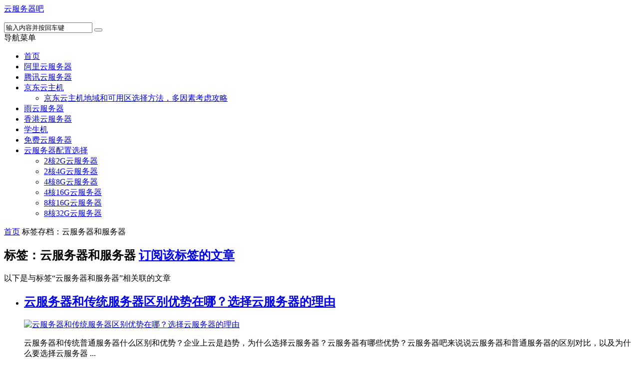

--- FILE ---
content_type: text/html; charset=UTF-8
request_url: https://www.yunfuwuqiba.com/tag/%E4%BA%91%E6%9C%8D%E5%8A%A1%E5%99%A8%E5%92%8C%E6%9C%8D%E5%8A%A1%E5%99%A8
body_size: 6311
content:
<!DOCTYPE html>
<html lang="zh-CN">
<head>
    <meta charset="UTF-8" />
    <meta name="viewport" content="width=device-width, initial-scale=1.0" />
    <meta http-equiv="Cache-Control" content="no-transform" />
    <meta http-equiv="Cache-Control" content="no-siteapp" />
    <meta http-equiv="X-UA-Compatible" content="IE=edge,chrome=1" />
    <meta name="renderer" content="webkit">
    <meta name="applicable-device" content="pc,mobile">
    <title>云服务器和服务器 &#8211; 云服务器吧</title>
<meta name="keywords" content="云服务器和服务器" />
<meta name="description" content="以下是与标签“云服务器和服务器”相关联的文章" />
<link rel='dns-prefetch' href='//www.yunfuwuqiba.com' />
<link rel='dns-prefetch' href='//s.w.org' />
<link rel="alternate" type="application/rss+xml" title="云服务器吧 &raquo; Feed" href="https://www.yunfuwuqiba.com/feed" />
<link rel="alternate" type="application/rss+xml" title="云服务器吧 &raquo; 评论Feed" href="https://www.yunfuwuqiba.com/comments/feed" />
<link rel='stylesheet' id='font-awesome-css'  href='https://www.yunfuwuqiba.com/wp-content/themes/fuwuqi/assets/css/font-awesome.min.css' type='text/css' media='all' />
<link rel='stylesheet' id='default-css'  href='https://www.yunfuwuqiba.com/wp-content/themes/fuwuqi/style.css?ver=3.6' type='text/css' media='all' />
<link rel='stylesheet' id='vertical-css'  href='https://www.yunfuwuqiba.com/wp-content/themes/fuwuqi/assets/css/style-vertical.css?ver=3.6' type='text/css' media='all' />
<script type='text/javascript' src='https://www.yunfuwuqiba.com/wp-includes/js/jquery/jquery.js?ver=1.12.4'></script>
<script type='text/javascript' src='https://www.yunfuwuqiba.com/wp-includes/js/jquery/jquery-migrate.min.js?ver=1.4.1'></script>
<link rel='https://api.w.org/' href='https://www.yunfuwuqiba.com/wp-json/' />
<link rel="EditURI" type="application/rsd+xml" title="RSD" href="https://www.yunfuwuqiba.com/xmlrpc.php?rsd" />
<link rel="wlwmanifest" type="application/wlwmanifest+xml" href="https://www.yunfuwuqiba.com/wp-includes/wlwmanifest.xml" /> 

<link rel="shortcut icon" href="https://www.yunfuwuqiba.com/wp-content/themes/fuwuqi/favicon.ico" title="Favicon" />
  <!--[if lt IE 9]>
  <script src="https://www.yunfuwuqiba.com/wp-content/themes/fuwuqi/assets/js/html5.js"></script>
  <script src="https://www.yunfuwuqiba.com/wp-content/themes/fuwuqi/assets/js/css3-mediaqueries.js"></script>
  <![endif]-->
  <!--[if IE 8]>
  <link rel="stylesheet" href="https://www.yunfuwuqiba.com/wp-content/themes/fuwuqi/assets/css/ie8.css">
  <![endif]-->
  </head>
<body id="top" class="archive tag tag-573 chrome style-vertical">
<div class="body-wrap">
    <div id="top-part">
        <div id="top-bar" class="navbar navbar-inverse">
  <div id="logo">
    <hgroup>
            <div class="logoimg"><a href="https://www.yunfuwuqiba.com/" title="云服务器吧" rel="home">云服务器吧</a></div>
          </hgroup>
  </div>
  <ul class="nav user-nav">
                  </ul>
            <div id="search" class="nav-fixed">
        <div class="toggle-search">
          <i class="fa fa-search fa-white fa-fw"></i>
        </div>
        <div class="search-expand">
          <div class="search-expand-inner">
            <form method="get" class="searchform themeform" action="https://www.yunfuwuqiba.com" >
              <div>
                                <input type="text" class="search" name="s" onblur="if(this.value=='')this.value='输入内容并按回车键';" onfocus="if(this.value=='输入内容并按回车键')this.value='';" value="输入内容并按回车键" x-webkit-speech />
                <button type="submit" id="submit-bt" title="搜索"><i class="fa fa-search"></i></button>
              </div>
            </form>
          </div>
        </div>
      </div>
          </div>        <header id="header" role="banner">
            <nav id="main-nav" class="nav-fixed" role="navigation">
            <div id="menu-button"><i class="fa fa-bars fa-fw"></i>导航菜单</div>
                <ul>
                    <li><a target="_blank" href="https://www.yunfuwuqiba.com/"><i class="fa fa-home"></i> 首页</a></li>
<li><a href="https://www.yunfuwuqiba.com/aliyun"><i class="fa fa-cloud"></i> 阿里云服务器</a></li>
<li><a href="https://www.yunfuwuqiba.com/tencent"><i class="fa fa-qq"></i> 腾讯云服务器</a></li>
<li class=" has-sub"><a href="https://www.yunfuwuqiba.com/jcloud" title="京东云优惠活动轻量云主机和云主机价格表，轻量云主机优惠价66元一年、99元一年、3年326元，2核4G云主机宿迁地域3年时长1499元，云主机4核8G5M带宽优惠价4899元3年、8核16G5M带宽云主机北京地域三年优惠价7998元，京东云代金券免费领取活动大全"><i class="fa fa-cloud"></i> 京东云主机</a>
<ul class="sub-menu">
	<li><a href="https://www.yunfuwuqiba.com/jcloud/3297.html">京东云主机地域和可用区选择方法，多因素考虑攻略</a></li>
</ul>
</li>
<li><a href="https://www.yunfuwuqiba.com/rainyun" title="雨云服务器租赁优惠价格，雨云提供游戏云VPS、游戏面板、GPU显卡服务器及裸金属物理服务器等，雨云服务器CPU型号、处理器主频介绍，雨云服务器计费模式动态计费、固定计费及CPU电量收费价格表"><i class="fa fa-cloud"></i> 雨云服务器</a></li>
<li><a href="https://www.yunfuwuqiba.com/hk" title="香港云服务器租用包括阿里云香港服务器、腾讯云香港服务器优惠价格表，云服务器吧分享阿里云香港地域节点和腾讯云地域节点优惠活动报价"><i class="fa fa-cloud"></i> 香港云服务器</a></li>
<li><a href="https://www.yunfuwuqiba.com/xuesheng"><i class="fa fa-male"></i> 学生机</a></li>
<li><a href="https://www.yunfuwuqiba.com/free" title="免费云服务器永久使用,阿里云免费云服务器及腾讯云免费云服务器,免费云主机永久使用"><i class="fa fa-ticket"></i> 免费云服务器</a></li>
<li class=" has-sub"><a target="_blank" href="https://www.yunfuwuqiba.com/"><i class="fa fa-list"></i> 云服务器配置选择</a>
<ul class="sub-menu">
	<li><a href="https://www.yunfuwuqiba.com/2h2g" title="阿里云2核2G3M服务器ECS经济型e实例优惠价格99元一年，新老用户均可购买且续费不涨价，腾讯云2核2G3M轻量应用服务器88元一年、2核2G4M带宽配置可选，华为云2核2G服务器租用优惠价格表以及UCloud2核2G云主机报价，2核2G云服务器CPU内存性能测评">2核2G云服务器</a></li>
	<li><a href="https://www.yunfuwuqiba.com/2h4g">2核4G云服务器</a></li>
	<li><a href="https://www.yunfuwuqiba.com/4h8g">4核8G云服务器</a></li>
	<li><a href="https://www.yunfuwuqiba.com/4h16g">4核16G云服务器</a></li>
	<li><a href="https://www.yunfuwuqiba.com/8h16g">8核16G云服务器</a></li>
	<li><a href="https://www.yunfuwuqiba.com/8h32g">8核32G云服务器</a></li>
</ul>
</li>
                </ul><div class="clear"></div>
            </nav>
        </header>
    </div>
    <div id="main-content">
<div id="content-header">
  <div id="breadcrumb"> <a href="https://www.yunfuwuqiba.com" title="返回首页" class="tip-bottom"><i class="fa fa-home fa-fw"></i>首页</a> <i class="fa fa-angle-right fa-fw"></i> <span class="current">标签存档：云服务器和服务器</span></div></div>
<div class="container-fluid">
    <div class="row-fluid">
    <section class="span8 archive-list">
      <div class="widget-box" role="main">
        <header id="archive-head">
          <h1>
            标签：云服务器和服务器                        <a class="rss-cat-icon tooltip" title="订阅该标签的文章"  href="https://www.yunfuwuqiba.com/tag/%e4%ba%91%e6%9c%8d%e5%8a%a1%e5%99%a8%e5%92%8c%e6%9c%8d%e5%8a%a1%e5%99%a8/feed">订阅该标签的文章</a>
                  </h1>
        <div class="archive-description">以下是与标签“云服务器和服务器”相关联的文章</div>
      </header>
      	<div class="widget-content">
		<ul class="posts-ul">
					<li class="pl archive-thumb">
			<article>
				<h2><a href="https://www.yunfuwuqiba.com/wiki/664.html" title="云服务器和传统服务器区别优势在哪？选择云服务器的理由" rel="bookmark" >云服务器和传统服务器区别优势在哪？选择云服务器的理由</a></h2>
									<a class="pic " href="https://www.yunfuwuqiba.com/wiki/664.html" title="云服务器和传统服务器区别优势在哪？选择云服务器的理由" rel="bookmark" >
						        <img class="lazy lazy-hidden" src="https://www.yunfuwuqiba.com/wp-content/themes/fuwuqi/assets/images/grey.gif" data-lazy-type="image" lazydata-src="https://www.yunfuwuqiba.com/wp-content/uploads/2020/03/qubie-330x200.jpg" alt="云服务器和传统服务器区别优势在哪？选择云服务器的理由" width="330" height="200" />
        <noscript><img src="https://www.yunfuwuqiba.com/wp-content/uploads/2020/03/qubie-330x200.jpg" alt="云服务器和传统服务器区别优势在哪？选择云服务器的理由" width="330" height="200" /></noscript>
    					</a>
								<p>云服务器和传统普通服务器什么区别和优势？企业上云是趋势，为什么选择云服务器？云服务器有哪些优势？云服务器吧来说说云服务器和普通服务器的区别对比，以及为什么要选择云服务器 ...</p>
				<p class="more"><a class="more-link" href="https://www.yunfuwuqiba.com/wiki/664.html" >阅读全文</a></p>
					<p class="post-meta">
					<span><i class="fa fa-user fa-fw"></i><a href="https://www.yunfuwuqiba.com/author/yunfuwuqi" title="">云服务器</a></span>
				<span><i class="fa fa-folder-open"></i><a href="https://www.yunfuwuqiba.com/wiki">云服务器百科</a></span>					<span><i class="fa fa-clock-o fa-fw"></i>2020年3月21日</span>
							<span><i class="fa fa-eye fa-fw"></i>524 views</span>
							<span><i class="fa fa-comment-o fa-fw"></i><a href="https://www.yunfuwuqiba.com/wiki/664.html#respond">0</a></span>
							<span><i class="fa fa-tags fa-fw"></i><a href="https://www.yunfuwuqiba.com/tag/%e4%ba%91%e6%9c%8d%e5%8a%a1%e5%99%a8%e4%bc%98%e5%8a%bf" rel="tag">云服务器优势</a><a href="https://www.yunfuwuqiba.com/tag/%e4%ba%91%e6%9c%8d%e5%8a%a1%e5%99%a8%e5%8c%ba%e5%88%ab" rel="tag">云服务器区别</a><a href="https://www.yunfuwuqiba.com/tag/%e4%ba%91%e6%9c%8d%e5%8a%a1%e5%99%a8%e5%92%8c%e4%bc%a0%e7%bb%9f%e6%9c%8d%e5%8a%a1%e5%99%a8" rel="tag">云服务器和传统服务器</a><a href="https://www.yunfuwuqiba.com/tag/%e4%ba%91%e6%9c%8d%e5%8a%a1%e5%99%a8%e5%92%8c%e6%99%ae%e9%80%9a%e6%9c%8d%e5%8a%a1%e5%99%a8" rel="tag">云服务器和普通服务器</a><a href="https://www.yunfuwuqiba.com/tag/%e4%ba%91%e6%9c%8d%e5%8a%a1%e5%99%a8%e5%92%8c%e6%9c%8d%e5%8a%a1%e5%99%a8" rel="tag">云服务器和服务器</a></span>
			</p>
				<div class="clear"></div>
			</article>
		</li>
			</ul>
<div class="clearfix"></div>
</div>
    </div>
  </section>
  <aside class="span4 sidebar-right hide-sidebar" role="complementary">
  		<div id="recent-posts-3" class="widget-box widget widget_recent_entries">		<div class="widget-title"><span class="icon"><i class="fa fa-list fa-fw"></i></span><h3>最新文章</h3></div><div class="widget-content">		<ul>
											<li>
					<a href="https://www.yunfuwuqiba.com/aliyun/3695.html">阿里云专有网络是什么？怎么创建？</a>
									</li>
											<li>
					<a href="https://www.yunfuwuqiba.com/jiage/3685.html">云服务器哪个平台最好？记住这个方法，一选一个准！</a>
									</li>
											<li>
					<a href="https://www.yunfuwuqiba.com/ucloud/3680.html">RTX40 GPU云主机租赁优惠价格9.9元一天——UCloud优刻得</a>
									</li>
											<li>
					<a href="https://www.yunfuwuqiba.com/ucloud/3676.html">租用GPU云服务器收费价格：3080Ti、Tesla P40和RTX40系GPU卡</a>
									</li>
											<li>
					<a href="https://www.yunfuwuqiba.com/ucloud/3667.html">学生GPU云服务器租赁优惠价格，高校优惠1.4折</a>
									</li>
											<li>
					<a href="https://www.yunfuwuqiba.com/jcloud/3664.html">京东云轻量云主机采用哪款CPU型号？处理器主频多少？</a>
									</li>
											<li>
					<a href="https://www.yunfuwuqiba.com/aliyun/3659.html">阿里云轻量应用服务器免费试用，2核4G和2核1G配置申请入口</a>
									</li>
											<li>
					<a href="https://www.yunfuwuqiba.com/ctyun/3656.html">发现了一家又便宜又好的云服务器——天翼云28元一年</a>
									</li>
											<li>
					<a href="https://www.yunfuwuqiba.com/jcloud/3652.html">京东云Rust腐蚀联机服务器租赁价格，游戏支持一键开服</a>
									</li>
											<li>
					<a href="https://www.yunfuwuqiba.com/jcloud/3649.html">京东云JoyAgent-Genie服务器：4核16G配置、5M带宽优惠价格658元一年</a>
									</li>
					</ul>
		</div></div><div id="text-html-widget-4" class="widget-box widget text-html"><div class="widget-title"><span class="icon"><i class="fa fa-list fa-fw"></i></span><h3>腾讯云服务器优惠价格</h3></div><div class="widget-content"><div class=""><p>2026年腾讯云服务器优惠价格表，包括轻量应用服务器和CVM云服务器租用费用：</p>

<p>领券 <a href="https://www.yunfuwuqiba.com/go/tencent/" target="_blank">txy.wiki</a> 查看当前最新的优惠券和活动信息</p>


<p>轻量4核4G3M秒杀优惠38元1年</p>
<p>轻量2核2G4M价格99元1年、368元3年</p>
<p>轻量2核4G5M服务器188元一年</p>
<p>轻量2核4G6M价格199元1年、528元3年</p>
<p>轻量4核8G10M价格630元一年</p>
<p>轻量4核8G12M服务器435元一年、880元15个月</p>
<p>轻量8核16G18M服务器1800元15个月</p>
<p>轻量16核32G28M服务器4032元15个月</p>
<p>云服务器CVM蜂驰型2核2G3M配置188 元1年</p>
<p>云服务器CVM标准型S5实例2核2G配置261元15个月</p>
<p>云服务器CVM标准型S5实例2核4G配置696元15个月</p>
<p>云服务器CVM标准型S5实例4核8G配置1385元15个月</p>
<p>云服务器CVM标准型S5实例8核16G5M带宽2996元15个月</p>

<div class="aligo"><a href="https://www.yunfuwuqiba.com/go/tencent/" target="_blank" class="aligo">腾讯云服务器活动直达</a></div>
		</div><div class="clear"></div></div></div><div id="text-html-widget-2" class="widget-box widget text-html"><div class="widget-title"><span class="icon"><i class="fa fa-list fa-fw"></i></span><h3>阿里云服务器优惠价格表</h3></div><div class="widget-content"><div class=""><p>2026阿里云服务器租用价格表：</p>
<p>2核2G3M：云服务器，新老同享，99元/年，续费不涨价</p>
<p>2核2G200M：轻量，38元一年</p>
<p>2核4G5M：云服务器，企业专享199元一年</p>
<p>4核16G10M：云服务器，70元1个月、210元3个月</p>
<p>8核32G10M：云服务器，160元1个月、480元3个月</p>
<p>领券 <a href="https://www.yunfuwuqiba.com/go/aliyun/" target="_blank">aly.wiki</a> 阿里云代金券</p>

<div class="aligo"><a href="https://www.yunfuwuqiba.com/go/aliyun/" target="_blank" class="aligo">阿里云服务器精准报价</a></div>
		</div><div class="clear"></div></div></div><div id="category-posts-widget-11" class="widget-box widget category-posts"><div class="widget-title"><span class="icon"><i class="fa fa-list fa-fw"></i></span><h3>阿里云服务器		</h3></div><div class="widget-content">		<ul>
			    <li>
        <div class="widget-thumb">
                        <a href="https://www.yunfuwuqiba.com/aliyun/3695.html" >阿里云专有网络是什么？怎么创建？</a>
            <span class="date">2026年1月4日</span>
        </div>
    </li>
    <li>
        <div class="widget-thumb">
                        <a href="https://www.yunfuwuqiba.com/aliyun/3659.html" >阿里云轻量应用服务器免费试用，2核4G和2核1G配置申请入口</a>
            <span class="date">2025年12月7日</span>
        </div>
    </li>
    <li>
        <div class="widget-thumb">
                        <a href="https://www.yunfuwuqiba.com/aliyun/3646.html" >游戏行业如何选择阿里云服务器ECS实例规格族？</a>
            <span class="date">2025年11月28日</span>
        </div>
    </li>
    <li>
        <div class="widget-thumb">
                        <a href="https://www.yunfuwuqiba.com/aliyun/3643.html" >阿里云服务器多少钱一年企业用的？</a>
            <span class="date">2025年10月10日</span>
        </div>
    </li>
    <li>
        <div class="widget-thumb">
                        <a href="https://www.yunfuwuqiba.com/aliyun/3639.html" >阿里云服务器ECS实例规格族如何选择？根据使用场景选择</a>
            <span class="date">2025年10月10日</span>
        </div>
    </li>
    <li>
        <div class="widget-thumb">
                        <a href="https://www.yunfuwuqiba.com/aliyun/3620.html" >阿里云ECS服务器g9a实例，CPU采用AMD Turin Classic最高睿频4.1 GHz</a>
            <span class="date">2025年6月13日</span>
        </div>
    </li>
    <li>
        <div class="widget-thumb">
                        <a href="https://www.yunfuwuqiba.com/aliyun/3608.html" >阿里云九代ECS云服务器c9i、g9i和r9i性能测评：CPU架构及使用场景全解析</a>
            <span class="date">2025年6月13日</span>
        </div>
    </li>
    <li>
        <div class="widget-thumb">
                        <a href="https://www.yunfuwuqiba.com/aliyun/3581.html" >阿里云100M带宽价格：计算器精准报价2025最新</a>
            <span class="date">2025年5月23日</span>
        </div>
    </li>
    <li>
        <div class="widget-thumb">
                        <a href="https://www.yunfuwuqiba.com/aliyun/3561.html" >2025阿里云GPU服务器租赁价格：1小时、1个月和一年【优惠1折】</a>
            <span class="date">2025年3月7日</span>
        </div>
    </li>
    <li>
        <div class="widget-thumb">
                        <a href="https://www.yunfuwuqiba.com/aliyun/3559.html" >阿里云服务器稳定吗？服务可用性SLA承诺是多少？</a>
            <span class="date">2025年2月14日</span>
        </div>
    </li>
		</ul>
		<div class="clear"></div>
		</div></div><div id="category-posts-widget-10" class="widget-box widget category-posts"><div class="widget-title"><span class="icon"><i class="fa fa-list fa-fw"></i></span><h3>腾讯云服务器		</h3></div><div class="widget-content">		<ul>
			    <li>
        <div class="widget-thumb">
                        <a href="https://www.yunfuwuqiba.com/tencent/3623.html" >腾讯云轻量服务器可以更换公网ip地址吗？可以，教程来了</a>
            <span class="date">2025年6月13日</span>
        </div>
    </li>
    <li>
        <div class="widget-thumb">
                        <a href="https://www.yunfuwuqiba.com/tencent/3605.html" >2025腾讯云618活动38元服务器升级为4核4G3M配置，速度抢！</a>
            <span class="date">2025年6月12日</span>
        </div>
    </li>
    <li>
        <div class="widget-thumb">
                        <a href="https://www.yunfuwuqiba.com/tencent/3596.html" >腾讯云轻量应用服务器MCP Server应用镜像模板，基于Ubuntu系统</a>
            <span class="date">2025年6月12日</span>
        </div>
    </li>
    <li>
        <div class="widget-thumb">
                        <a href="https://www.yunfuwuqiba.com/tencent/3587.html" >2025腾讯云轻量应用服务器指南：性能、CPU、价格及使用问题解答</a>
            <span class="date">2025年6月12日</span>
        </div>
    </li>
    <li>
        <div class="widget-thumb">
                        <a href="https://www.yunfuwuqiba.com/aliyun/3478.html" >2核4G服务器租用优惠价格，最新阿里/腾讯/京东/华为云报价单</a>
            <span class="date">2024年6月7日</span>
        </div>
    </li>
    <li>
        <div class="widget-thumb">
                        <a href="https://www.yunfuwuqiba.com/aliyun/3465.html" >2024年618云服务器优惠价格，阿里云/京东云/腾讯云报价单</a>
            <span class="date">2024年6月3日</span>
        </div>
    </li>
    <li>
        <div class="widget-thumb">
                        <a href="https://www.yunfuwuqiba.com/aliyun/3418.html" >个人服务器选择阿里云、腾讯云、京东云或华为云可以吗？</a>
            <span class="date">2024年4月27日</span>
        </div>
    </li>
    <li>
        <div class="widget-thumb">
                        <a href="https://www.yunfuwuqiba.com/aliyun/3379.html" >云服务器租用价格表_1个月费用_一年报价单_2024年最新</a>
            <span class="date">2024年4月12日</span>
        </div>
    </li>
    <li>
        <div class="widget-thumb">
                        <a href="https://www.yunfuwuqiba.com/tencent/3313.html" >腾讯云16核32G服务器租用价格4224元15个月，28M公网带宽</a>
            <span class="date">2024年3月31日</span>
        </div>
    </li>
    <li>
        <div class="widget-thumb">
                        <a href="https://www.yunfuwuqiba.com/tencent/3308.html" >腾讯云8核16G服务器租用价格1668元一年送3个月，18M大带宽</a>
            <span class="date">2024年3月31日</span>
        </div>
    </li>
		</ul>
		<div class="clear"></div>
		</div></div></aside></div>
</div>
</div>
<footer id="footer" class="row-fluid" role="contentinfo">
 <div class="span12 footer-nav">
   <ul>
     <li><a href="https://www.yunfuwuqiba.com/">首页</a></li>
<li><a href="https://www.yunfuwuqiba.com/2h2g">2核2G</a></li>
<li><a href="https://www.yunfuwuqiba.com/2h4g">2核4G</a></li>
<li><a href="https://www.yunfuwuqiba.com/4h8g">4核8G</a></li>
<li><a href="https://www.yunfuwuqiba.com/4h16g">4核16G</a></li>
<li><a href="https://www.yunfuwuqiba.com/8h16g">8核16G</a></li>
<li><a href="https://www.yunfuwuqiba.com/8h32g">8核32G</a></li>
<li><a target="_blank" href="https://www.yunfuwuqiba.com/archives">文章归档</a></li>
<li><a target="_blank" href="https://www.yunfuwuqiba.com/tag">热门标签</a></li>
   </ul>
 </div>
 <div class="span12 footer-info"><p>Copyright © 2026 www.yunfuwuqiba.com  <a href="https://www.yunfuwuqiba.com/wp-sitemap.xml" target="_blank">sitemap</a>  <a href="https://beian.miit.gov.cn/" target="_blank">吉ICP备18002684号-2</a>  <a href="http://www.beian.gov.cn/portal/registerSystemInfo" target="_blank"><img src="https://www.yunfuwuqiba.com/wp-content/themes/fuwuqi/assets/images/beian.png" width="16"> 吉公网安备22017302000404号</a></p>
<script>
var _hmt = _hmt || [];
(function() {
  var hm = document.createElement("script");
  hm.src = "https://hm.baidu.com/hm.js?e5573d2c2c835e72326f396480b73ca4";
  var s = document.getElementsByTagName("script")[0]; 
  s.parentNode.insertBefore(hm, s);
})();
</script>
</div>
 </footer>
<script type='text/javascript' src='https://www.yunfuwuqiba.com/wp-content/themes/fuwuqi/assets/js/base.js?ver=3.6'></script>
<script type='text/javascript' src='https://www.yunfuwuqiba.com/wp-content/themes/fuwuqi/assets/js/jquery.share.min.js?ver=3.6'></script>
<script type='text/javascript' src='https://www.yunfuwuqiba.com/wp-content/themes/fuwuqi/assets/js/lazyload.min.js?ver=3.6'></script>
<script type='text/javascript' src='https://www.yunfuwuqiba.com/wp-includes/js/wp-embed.min.js'></script>
<div class="returnTop" title="返回顶部">
  <span class="s"></span>
  <span class="b"></span>
  返回顶部</div>
</div>
</body>
</html>
